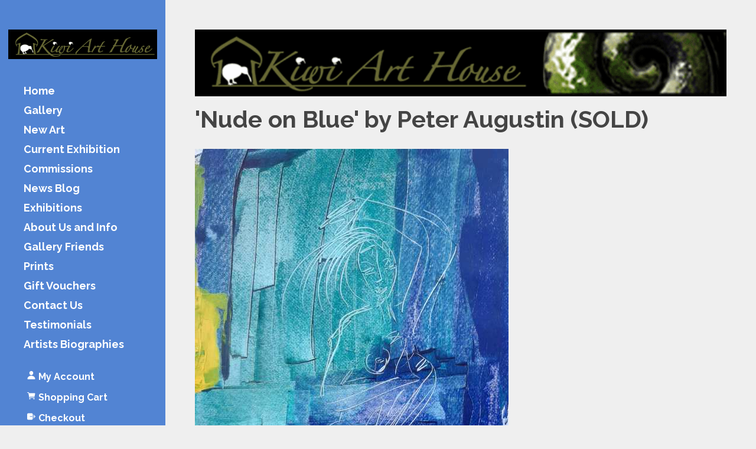

--- FILE ---
content_type: text/html;charset=UTF-8
request_url: https://www.kiwiarthouse.co.nz/blog/846037
body_size: 5280
content:
<!DOCTYPE html PUBLIC "-//W3C//DTD XHTML 1.0 Transitional//EN" "https://www.w3.org/TR/xhtml1/DTD/xhtml1-transitional.dtd"> 
		
		

		<html lang="en">

<head>
<title>'Nude on Blue' by Peter Augustin (SOLD) - Peter Augustin Kiwi Art House gallery</title>

	

	  
	  



<meta http-equiv="Content-Type" content="text/html; charset=utf-8" />
	<meta name="generator" content="CMS Tool www.cms-tool.net" />
	<meta name="viewport" content="width=device-width, initial-scale=1">
	
		
		
	
	
	<link rel="canonical" href="https://www.kiwiarthouse.co.nz/blog/846037" />

	
	<link rel="alternate" type="application/rss+xml" title="RSS 2.0" href="/page/news/rss.xml" />
		<link rel="alternate" type="text/xml" title="RSS .92" href="/page/news/rss.xml" />
		<link rel="alternate" type="application/atom+xml" title="Atom 0.3" href="/page/news/rss.xml" />










<link rel="preload" as="style" href="/uploads/js/cmscommon_core_src.css?ver=1764793900551"/><link type="text/css" rel="stylesheet" media="all" href="/uploads/js/cmscommon_core_src.css?ver=1764793900551"/>
	<link rel="preload" as="style" href="/uploads/js/cmscommon_core_mobile_src.css?ver=1760409707236"/><link type="text/css" rel="stylesheet" media="screen and (max-width: 640px)" href="/uploads/js/cmscommon_core_mobile_src.css?ver=1760409707236"/>

	<link rel="preload" as="style" href="/uploads/js/cmscommon_ecommerce_src.css?ver=1761012973117"/><link type="text/css" rel="stylesheet" media="all" href="/uploads/js/cmscommon_ecommerce_src.css?ver=1761012973117"/>



 



<link type="text/css" rel="stylesheet" href="/css/publishedA.css?ver=1685332311478" media="all"/>



 




 


  

	
	
	<link rel="preload" as="script" href="//code.jquery.com/jquery-3.6.0.min.js"/>
	

	<link rel="preload" as="script" href="/uploads/js/cmscommon_colorbox.js?ver=1678842460243"/>
		<link rel="preload" as="script" href="/uploads/js/cmscommon_core_src.js?ver=1765852211015"/>
		<link rel="preload" as="script" href="/uploads/js/cmscommon_clientside_src.js?ver=1754960409529"/> 
	

	

	

	

	
		
		
		


<!-- fb -->
	
	<meta name="viewport" content="width=device-width, initial-scale=1 , maximum-scale=1">
<link href="https://fonts.googleapis.com/css?family=Montserrat" rel="stylesheet">

	<link rel="preload" as="script" href="/_scripts.js?ver=1563512682795"/>


	
	
	
	
<meta property="og:type" content="article" />
	
	
	<meta property="og:title" content="Nude on Blue by Peter Augustin SOLD"/>
	
	<meta property="og:site_name" content="Kiwi Art House"/>
	<meta property="og:image" content="https://www.kiwiarthouse.co.nz/images/350584/02_PAugustin_Nude_on_blue-min.jpg"/>
	
	
	
	
	<meta property="og:url" content="https://www.kiwiarthouse.co.nz/blog/846037"/>
</head>













<body id="pageid562791" class="wgtid324 cmsTemplateA  cmsPublicViewer" data-uid="69756" data-cid="69756" data-page="562791"   data-blogid="846037">



<div id=cmsBrowserTopFixed>
	<div id="cmsBrowserHeaderTools" class="cmsEditableTemplate cmsEditableWidgetsArea " >
	
	</div>  





	</div>
	
	
	

	<div class=cmsOuterContainer id="cmsTemplateOuterContainer" chunk="wgtdata/_templateA.html">

	<div id="outer" class="templateA page">
<div id="inner">
<div id="mobbtn" class="mobile">MENU</div>
<div id="masthead">
<div id="logocontainer"><div id="cmslogo" class="cmsEditableTemplate">
<a href="/"><img src="/images/kiwi.png" border="0" alt="Kiwi Art House" class="logo cmsLogoImg w380 h75"/></a>
</div></div>
<div id="menuandsearch" class="desktop"><div id=menu class=menu><ul id=nav class="nav navbar-nav"><li id="mbtn92560"><a accesskey="1" href="/Wellington_Gallery_Kiwi_Art_House.html">Home</a></li><li id="mbtn161502"><a href="/Gallery-artists.html">Gallery</a></li><li id="mbtn286441"><a href="/new-art.html">New Art</a></li><li id="mbtn350584"><a href="/Current-Exhibition-at-Kiwi-Art-House-Gallery.html">Current Exhibition</a></li><li id="mbtn93181"><a href="/commissions_Kiwi_Art_House.html">Commissions</a></li><li id="mbtn563296"><a href="/news-blog.html">News Blog</a></li><li id="mbtn114340"><a href="/exhibitions-at-kiwi-art-house.html">Exhibitions</a></li><li id="mbtn94071"><a href="/About-Us-and-Info.html">About Us and Info</a></li><li id="mbtn102858"><a href="/Gallery-Friends.html">Gallery Friends</a></li><li id="mbtn92567"><a href="/prints_kiwi_art_house.html">Prints</a></li><li id="mbtn102394"><a href="/Gift_Vouchers.html">Gift Vouchers</a></li><li id="mbtn92561"><a accesskey="9" href="/contact-us.html">Contact Us</a></li><li id="mbtn427426"><a href="/testimonials.html">Testimonials</a></li><li id="mbtn440509"><a href="/artists-biographies.html">Artists Biographies</a></li></ul></div>
<div class="cleared"></div>
</div>
<!--end menuandsearch-->
<div id="vcart">

</div>
<div id="infowrap">
<div id="infoandlogin"><div id="cmsPageHeaderTopTools" class="cmsEditableTemplate cmsEditableWidgetsArea " >
	<div id="cmsShoppingCartTemplateLinks" align=right style="padding: 5px;">
        <a href="/page/92704/members/member-home.html" title="My Account" class="myaccount" ><ion-icon name="person"></ion-icon> <span>My Account</span></a> &nbsp; 
        
        <a href="/page/92704/shopping/cart/shopping-cart.html" title="Shopping Cart"  class="shoppingcart" ><ion-icon name="cart"></ion-icon> <span>Shopping Cart</span> <span id="wgtCartItemCount" class="wgtCartItemCount"></span></a> &nbsp; 
        <a href="/page/92704/shopping/cart/checkout-confirm.html" title="Checkout"  class="checkout" ><ion-icon name="exit"></ion-icon> <span>Checkout</span></a>
	</div>
	</div>  






</div>
</div>
</div>
<div id="container">
<div id="bannercontainer"><div id="cmsBannerContainer"  class="captionType ">
<div id="cmsBannerSlideDiv" class="cmsEditableTemplate anim_slideLeft " data-animation-type="slideLeft" data-slideshow-speed="4000" data-transition-speed="2000">

<a href="#" title=""><img src="/images/webbanner.gif" border="0" class="banner" hspace="0" vspace="0" id="cmsBannerSlideImg"/></a>




</div>

</div>

</div>
<div id="pagebannercontainer"></div>
<div class="cleared"></div>
<div id="breadcrumb" class="mobile"><small class=breadcrumbtrail><span class="bcPrefix">&gt;</span> <a class=breadcrumblink href="/">Home</a> <span class="bcSeparator">&gt;</span> <a class=breadcrumblink href="/page/peter-augustin.html">Peter Augustin</a> <span class="bcSeparator">&gt;</span> <a class=breadcrumblink href="/blog/846037">'Nude on Blue' by Peter Augustin (SOLD)</a> </small></div>
<div id="heading">
<h1>'Nude on Blue' by Peter Augustin (SOLD)</h1>
</div>
<div id="maincontent">
				<div id="cmsPageHeaderToolsBelowHeading" class="cmsEditableTemplate cmsEditableWidgetsArea cmsUsualWidth" >
	
	</div>
		
		


		
		<div id="cmsPageContainer" pageid="562791" headingid="cmsBlogHeading">

		
		
		 
		

		

		<div id="ContentCMS" accesskey="[" class="cmsUsualWidth ">


	

	<div class="info_page BlogItem" blogid="846037">


<div class="info_page_image info_page_image_full cmsEditableTemplate imageBlock" id=blogImages>
	<div class="zoomedphoto">
		<a href="/images/350584/02_PAugustin_Nude_on_blue-min.jpg" rel="colorbox" title="'Nude on Blue' by Peter Augustin (SOLD)" ><img src="/images/350584/02_PAugustin_Nude_on_blue-min.jpg" border="0" alt="'Nude on Blue' by Peter Augustin (SOLD)" class="zoomedphoto"/></a>
	</div>
 
   



	<div class="info_page_image_thumbs imageBlockThumbs">
		<ul class="list-style-inline">
			<li><div class=cmsThumb><a href="/images/562791/more846037/IMG_20191008_171002344-min.jpg" rel="colorbox"><img src="https://webimages.cms-tool.net/69756/images-320x320/562791/more846037/IMG_20191008_171002344-min.jpg" border="0" class="info_page_thumbnail"/></a></div></li>
		</ul> 
	</div> 

</div>
<div style="clear:both;"></div>

<div class="galleryViewText">
	<div id="cmsBlogText"  class="cmsBlogText "><p>oil on canvas size 580mm x 350mm</p>
<p></p></div><!-- end content div cmsBlogText --> 
</div>


 


 

		









<div class=cmsEnquiryFormWrapperOuter>
<div class=cmsEnquiryFormWrapper>
<hr />

<!--  -->
<h3 id="EnquiryFormHeader">Make an Enquiry</h3>



<div id=cmsEnquiryForm class="cmsEnquiryForm  noPrint">

		


		



		
		
		

		

		
		
		

		
		

		
		

		<form action="/page/562791/contact/contact-sent.html" METHOD=POST NAME=enquiryForm id="EnquiryForm"  class="noEnterSubmit submitFormOnce addFieldsInOrderInput " data-lang="en" accept-charset="ISO-8859-1">

			<input type="hidden" name="re_info_id" value="846037" />

			<div class="formDIV formDIVColour" style="">

				
				
				<div class=cmsFormElements>
						 
						 
						
						

						<div class="cmsFormElement cmsFormElementName">
							<div class=cmsFormPrompt><label for="from_name">Name:</label></div>
							<div class=cmsFormData><input type=text name="from_name" id="from_name" value=""  class="validateRequired" /></div>
						</div>
						
						
						<div class="cmsFormElement cmsFormElementFrom">
							<div class=cmsFormPrompt><label for="from">Email:</label></div>
							<div class=cmsFormData><input type=text name="from" id="from" value=""  class="validateRequired validateEmail"/></div>
						</div>
						
						<div class="cmsFormElement cmsFormElementPhone">
							<div class=cmsFormPrompt><label for="from_phone">Phone:</label></div>
							<div class=cmsFormData><input type=text name="from_phone" id="from_phone" value="" class=validateRequired /></div>
						</div>

						
						

						

						

						

						<div class="cmsFormElement cmsFormElementSubject">
								<div class=cmsFormPrompt><label for="Subject">Subject:</label></div>
								<div class=cmsFormData><input type=text name="Subject" id="Subject" value="'Nude on Blue' by Peter Augustin (SOLD)"  class="validateRequired"/></div>
							</div>
				 
						<div class="cmsFormElement cmsFormElementEmailBody">
							<div class=cmsFormDataNoPrompt colspan="2" >
								<textarea name="body" cols="50" rows="7"  class="validateRequired"></textarea>
							</div>
						</div>

						
						
						
						
						

						


						<div class="cmsFormElement cmsFormElementOptions">
								<div class=cmsFormPrompt><label for="optionsLable">Options:</label></div>
								<div class=cmsFormData>
									<div class=cmsCheckBoxOption><label for="mlist_optin"><input type="checkbox" name="mlist_optin" id=mlist_optin value="1" /> Tick here to subscribe to our newsletter</label></div> 
								
									<div class=cmsCheckBoxOption><label for="cc2self"><input type="checkbox" name="cc2self" id=cc2self value="1" /> Send me a copy of this email</label></div>
								</div>
						</div>

						
						<div class="cmsFormElement cmsFormSubmitRow">
								<div class="column cmsFormPrompt">&nbsp;</div>
								<div class="column cmsFormData">
									<input type="submit" value="Send" class=enquirySendButton>
								</div>
						</div>
					</div>

				

 

			</div>


		</form>

		
		

	</div><!--cmsEnquiryForm -->



  
</div>
</div>





<p class=cmsNavButtons>
	

	<a class="info_nav_index" href="/page/peter-augustin.html">Index</a>

	<a href="/blog/848052" class="info_prev nav_prev">Previous</a>
	
	<a href="/blog/811423" class="info_next nav_next">Next</a>

</p>



</div><!-- info footer-->
<br style="clear:both"/>



</div><!-- End ContentCMS-->



</div><!-- End cmsPageContainer-->





<div id="cmsPageFooterTools" class="cmsEditableTemplate cmsEditableWidgetsArea cmsUsualWidth" >
	
	</div>  



















 
  
</div>
<!--end sidebar content-->
<div class="cleared"></div>
<div id="footer">
<div id="contact" class="item">
<h3><div class="cmsEditableText" id="cmsWebsiteNameTitle" chunk="/wgtdata/cmsWebsiteNameTitle.html">Kiwi Art House</div></h3>
<div>225 Cuba St, Te Aro, Wellington</div>
<div>6011, New Zealand</div>
<div>04 385 3083</div>
<div>021 167 4550</div>
<div class="socialmediaicons">
  
 
	
	<a rel="nofollow" target="socialiconTarget" href="https://www.facebook.com/Kiwiarthousegallery" class="socialmediaicon a-logo-facebook" title="Connect with us: Facebook https://www.facebook.com/Kiwiarthousegallery"><ion-icon name="logo-facebook" style="background-color: rgb(59, 89, 152) ;"></ion-icon></a>


 
	
	

	
	
	
	
	
	
	
	
	

	<a rel="nofollow" target="socialiconTarget" href="/page/news/rss.xml" class="socialmediaicon cmsSocialIconRSS hidden a-logo-rss" title="View RSS Feed (only for RSS readers)"><ion-icon name="logo-rss" style="background-color: #f8991d; ;"></ion-icon></a>

	<a rel="nofollow" target="socialiconTarget" href="/page/members/subscribe-ajax.html" class="socialmediaicon colorbox cmsSocialIconSubscribe a-mail" title=""><ion-icon name="mail" style="background-color: #e8c63e; ;"></ion-icon></a>

	
	
	
	
</div> 


</div>
<div id="rright" class="item"><div class="cmsEditableText" id="ws_template_footer" chunk="/footer.html"></div></div>
<div class="cleared"></div>
</div>
<div id="foot">


<table width="100%">
	<tr>
		<td align="center">	


			<p align="center">
				<small class="copyright">
					&copy; Copyright <a class="copyright" target="_top" href="https://www.kiwiarthouse.co.nz" style="text-decoration:none;">Kiwi Art House</a> 
					- <a class="copyright siteMapLink" href="/page/search/sitemap.html">Site map</a>
					<br />
					Phone: 04 385 3083 
					Wellington 
					 
					New Zealand
				</small>
			</p>
			 

			<p align="center"><small class="copyright"><a href="https://www.websitebuilder.nz" style="text-decoration:none;">Website Builder - Website World</a></small></p>
			


		</td>
	</tr>
</table>




</div>
</div>
<div id="mobmenu" class="mobile">
<div id="topbox">
<div id="moblogo"><div id="cmslogo" class="cmsEditableTemplate">
<a href="/"><img src="/images/kiwi.png" border="0" alt="Kiwi Art House" class="logo cmsLogoImg w380 h75"/></a>
</div></div>
<div id=menu class=menu><ul id=nav class="nav navbar-nav"><li id="mbtn92560"><a accesskey="1" href="/Wellington_Gallery_Kiwi_Art_House.html">Home</a></li><li id="mbtn161502"><a href="/Gallery-artists.html">Gallery</a></li><li id="mbtn286441"><a href="/new-art.html">New Art</a></li><li id="mbtn350584"><a href="/Current-Exhibition-at-Kiwi-Art-House-Gallery.html">Current Exhibition</a></li><li id="mbtn93181"><a href="/commissions_Kiwi_Art_House.html">Commissions</a></li><li id="mbtn563296"><a href="/news-blog.html">News Blog</a></li><li id="mbtn114340"><a href="/exhibitions-at-kiwi-art-house.html">Exhibitions</a></li><li id="mbtn94071"><a href="/About-Us-and-Info.html">About Us and Info</a></li><li id="mbtn102858"><a href="/Gallery-Friends.html">Gallery Friends</a></li><li id="mbtn92567"><a href="/prints_kiwi_art_house.html">Prints</a></li><li id="mbtn102394"><a href="/Gift_Vouchers.html">Gift Vouchers</a></li><li id="mbtn92561"><a accesskey="9" href="/contact-us.html">Contact Us</a></li><li id="mbtn427426"><a href="/testimonials.html">Testimonials</a></li><li id="mbtn440509"><a href="/artists-biographies.html">Artists Biographies</a></li></ul></div></div>
</div>
<!-- end outer --></div>
</div>
	 
		



		</div><!-- cms outer wrap -->


		

		



		
		
		<div id=cmsBrowserBottomFixed>
			<div id="cmsBrowserFooterTools" class="cmsEditableTemplate cmsEditableWidgetsArea " >
	
	</div>  





		</div>



		<noscript><img height="1" width="1" style="display:none"
	src="https://www.facebook.com/tr?id=127312157962474&ev=PageView&noscript=1"
	/></noscript>
			
			
				
				

						
	<script type="text/javascript">var dynamicURL='/blog/846037';var cid=69756;var page=562791;</script><script type="text/javascript" src="//code.jquery.com/jquery-3.6.0.min.js"></script><script type="text/javascript" src="/uploads/js/cmscommon_colorbox.js?ver=1678842460243"></script><script type="text/javascript" src="/uploads/js/cmscommon_core_src.js?ver=1765852211015"></script><script type="text/javascript" src="/uploads/js/cmscommon_clientside_src.js?ver=1754960409529"></script><script>
!function(f,b,e,v,n,t,s){if(f.fbq)return;n=f.fbq=function(){n.callMethod?
n.callMethod.apply(n,arguments):n.queue.push(arguments)};if(!f._fbq)f._fbq=n;
n.push=n;n.loaded=!0;n.version='2.0';n.queue=[];t=b.createElement(e);t.async=!0;
t.src=v;s=b.getElementsByTagName(e)[0];s.parentNode.insertBefore(t,s)}(window,
document,'script','https://connect.facebook.net/en_US/fbevents.js');
fbq('init', '127312157962474'); 
fbq('track', 'PageView');
</script><script type="text/javascript" src="/_scripts.js?ver=1563512682795"></script><script type="text/javascript">// <![CDATA[
document.write("<span id=cmsViewCartLink></span>");
// ]]></script><script language="javascript">
			
		</script><script type="application/ld+json" class="cmsSchemaGraph">
{
"@context":"https://schema.org",
"@graph":[

{
		"@type":"Organization",
		"@id":"https://www.kiwiarthouse.co.nz#organization",
		"url":"https://www.kiwiarthouse.co.nz",
		"name":"Kiwi Art House",
		"telephone":"04 385 3083",
		"address":{
			"streetAddress":"225 Cuba St",
			"addressLocality":"Wellington",
			"addressRegion":"",
			"addressCountry":"New Zealand",
			"postalCode":"6011"
		},

		"sameAs":[  "https://www.facebook.com/Kiwiarthousegallery"  ],
		"logo":
			{
				"@type":"ImageObject",
				"@id":"https://www.kiwiarthouse.co.nz#logo",
				"url":"https://www.kiwiarthouse.co.nz/images/kiwi.png",
				"caption":"Kiwi Art House"
			},
		"image":[
			
			{ "@id":"https://www.kiwiarthouse.co.nz#logo" }
		]
	} ,
	{
		"@type":"WebSite",
		"@id":"https://www.kiwiarthouse.co.nz#website",
		"url":"https://www.kiwiarthouse.co.nz",
		"name":"Kiwi Art House",
		"publisher":{ "@id":"https://www.kiwiarthouse.co.nz#organization"	},
		"potentialAction":
		{
			"@type":"SearchAction",
			"target":"https://www.kiwiarthouse.co.nz/page/search/search-results.html?search_keywords={search_term_string}",
			"query-input":"required name=search_term_string"
		}
	},
	{
		"@type":"WebPage",
		"@id":"https://www.kiwiarthouse.co.nz/blog/846037#webpage",
		"url":"https://www.kiwiarthouse.co.nz/blog/846037",
		"inLanguage":"en",
		"name":"Peter Augustin Kiwi Art House gallery",
		"isPartOf":{"@id":"https://www.kiwiarthouse.co.nz#website"},
		"about":{"@id":"https://www.kiwiarthouse.co.nz#organization"},
		"datePublished":"",
		"dateModified":"",
		"description":""
	}
	,{
	  "@type": "NewsArticle",
	  "mainEntityOfPage": "https://www.kiwiarthouse.co.nz/blog/846037",
	  "headline": "Nude on Blue by Peter Augustin SOLD",
	  "image": [	"https://www.kiwiarthouse.co.nz/images/350584/02_PAugustin_Nude_on_blue-min.jpg"	   ],
	  "datePublished": "2019-10-05",
	  "dateModified": "2019-10-05",
	  
	  "author": {	"@id":"https://www.kiwiarthouse.co.nz#organization"	  },
	  "publisher": {	"@id":"https://www.kiwiarthouse.co.nz#organization"	  },
	  "description":  ""
	}
]}
</script>
<link href="//fonts.googleapis.com/css?family=Raleway:400,300,700&display=swap" rel="stylesheet" type="text/css"><script type="module" defer async src="/uploads/shared/js/ionicons/dist/ionicons/ionicons.js"></script>
<script type="module" defer async src="/uploads/shared/js/ionicons/dist/ionicons/ionicons.esm.js"></script>
</body>
	</html>


<!--r21,u422715,c69756,p562791,w324,t126144,m903,s200-->

